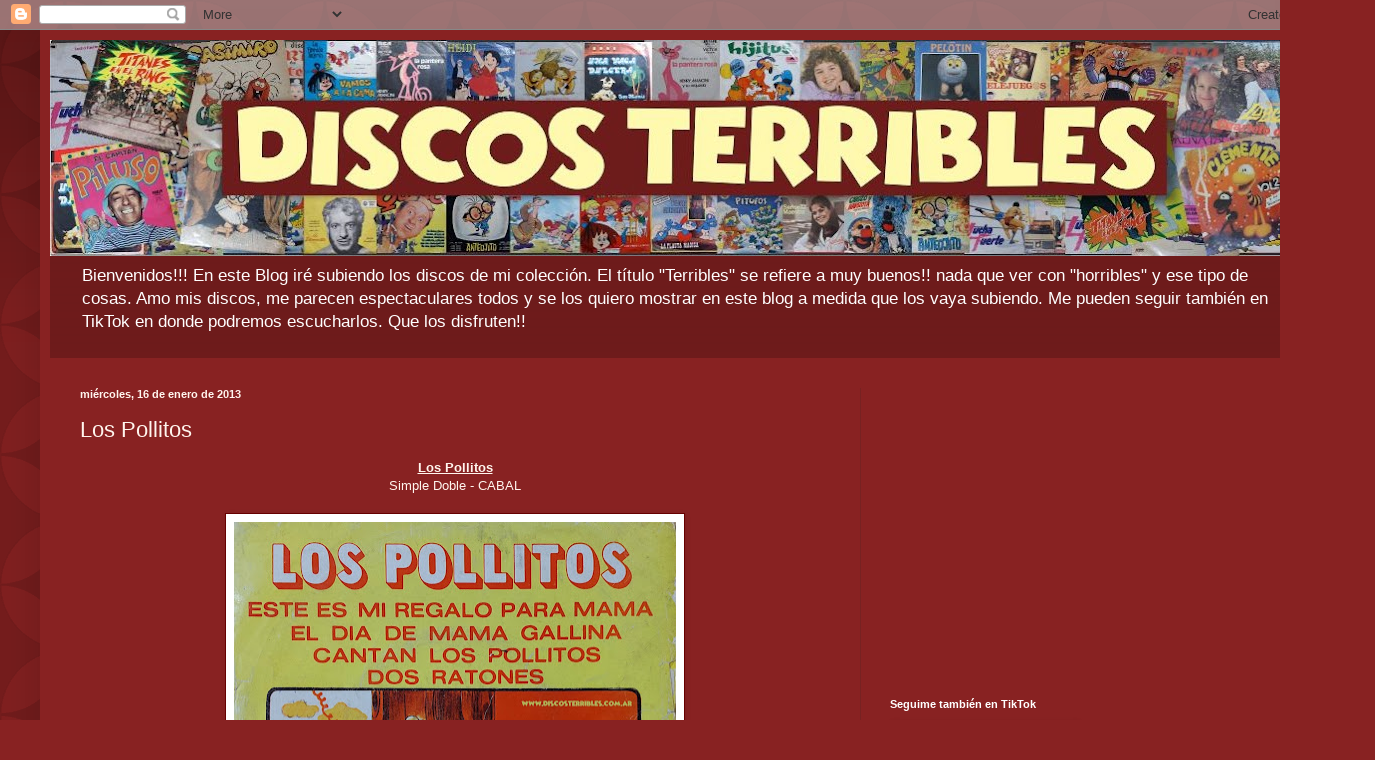

--- FILE ---
content_type: text/html; charset=UTF-8
request_url: https://discosterribles.blogspot.com/2013/01/los-pollitos.html
body_size: 17821
content:
<!DOCTYPE html>
<html class='v2' dir='ltr' lang='es'>
<head>
<link href='https://www.blogger.com/static/v1/widgets/335934321-css_bundle_v2.css' rel='stylesheet' type='text/css'/>
<meta content='width=1100' name='viewport'/>
<meta content='text/html; charset=UTF-8' http-equiv='Content-Type'/>
<meta content='blogger' name='generator'/>
<link href='https://discosterribles.blogspot.com/favicon.ico' rel='icon' type='image/x-icon'/>
<link href='http://discosterribles.blogspot.com/2013/01/los-pollitos.html' rel='canonical'/>
<link rel="alternate" type="application/atom+xml" title="Discos Terribles - Atom" href="https://discosterribles.blogspot.com/feeds/posts/default" />
<link rel="alternate" type="application/rss+xml" title="Discos Terribles - RSS" href="https://discosterribles.blogspot.com/feeds/posts/default?alt=rss" />
<link rel="service.post" type="application/atom+xml" title="Discos Terribles - Atom" href="https://www.blogger.com/feeds/5607945795027003929/posts/default" />

<link rel="alternate" type="application/atom+xml" title="Discos Terribles - Atom" href="https://discosterribles.blogspot.com/feeds/6854207512552506813/comments/default" />
<!--Can't find substitution for tag [blog.ieCssRetrofitLinks]-->
<link href='https://blogger.googleusercontent.com/img/b/R29vZ2xl/AVvXsEg-fyY9SBTO5zn7QydyDb3M1vaBucUlyqK4AEqYFuBxMBcW0eyGt3BupEYFHMc5YxdRpgdiEDJqcADhWeD8jgFcvIXT-JPGyzVKrf60gVsll7wfIy0pnTscpo3D9zzf3PeKOxAcv0O2-rjvpelMUlC8VpgKukUWxuzGMRfbd8EW6c0A7opZ4K2M-33w2sc/w442-h434/los_pollitos_1.jpg' rel='image_src'/>
<meta content='http://discosterribles.blogspot.com/2013/01/los-pollitos.html' property='og:url'/>
<meta content='Los Pollitos' property='og:title'/>
<meta content='   Los Pollitos  Simple Doble - CABAL         Lado 1:  1. Este es mi regalo para mamá   2. Cantan los pollitos     Lado 2:  1. El día de mam...' property='og:description'/>
<meta content='https://blogger.googleusercontent.com/img/b/R29vZ2xl/AVvXsEg-fyY9SBTO5zn7QydyDb3M1vaBucUlyqK4AEqYFuBxMBcW0eyGt3BupEYFHMc5YxdRpgdiEDJqcADhWeD8jgFcvIXT-JPGyzVKrf60gVsll7wfIy0pnTscpo3D9zzf3PeKOxAcv0O2-rjvpelMUlC8VpgKukUWxuzGMRfbd8EW6c0A7opZ4K2M-33w2sc/w1200-h630-p-k-no-nu/los_pollitos_1.jpg' property='og:image'/>
<title>Discos Terribles: Los Pollitos</title>
<style id='page-skin-1' type='text/css'><!--
/*
-----------------------------------------------
Blogger Template Style
Name:     Simple
Designer: Blogger
URL:      www.blogger.com
----------------------------------------------- */
/* Content
----------------------------------------------- */
body {
font: normal normal 12px Arial, Tahoma, Helvetica, FreeSans, sans-serif;
color: #fff5ee;
background: #882222 url(//themes.googleusercontent.com/image?id=0BwVBOzw_-hbMODkzNDVjYTEtYzNiYi00YjRkLThkZjAtOGM0MGI5NzRhZjM4) repeat scroll top left;
padding: 0 40px 40px 40px;
}
html body .region-inner {
min-width: 0;
max-width: 100%;
width: auto;
}
h2 {
font-size: 22px;
}
a:link {
text-decoration:none;
color: #ffffcc;
}
a:visited {
text-decoration:none;
color: #ddbb99;
}
a:hover {
text-decoration:underline;
color: #ffffff;
}
.body-fauxcolumn-outer .fauxcolumn-inner {
background: transparent none repeat scroll top left;
_background-image: none;
}
.body-fauxcolumn-outer .cap-top {
position: absolute;
z-index: 1;
height: 400px;
width: 100%;
}
.body-fauxcolumn-outer .cap-top .cap-left {
width: 100%;
background: transparent url(https://resources.blogblog.com/blogblog/data/1kt/simple/gradients_deep.png) repeat-x scroll top left;
_background-image: none;
}
.content-outer {
-moz-box-shadow: 0 0 40px rgba(0, 0, 0, .15);
-webkit-box-shadow: 0 0 5px rgba(0, 0, 0, .15);
-goog-ms-box-shadow: 0 0 10px #333333;
box-shadow: 0 0 40px rgba(0, 0, 0, .15);
margin-bottom: 1px;
}
.content-inner {
padding: 10px 10px;
}
.content-inner {
background-color: #882222;
}
/* Header
----------------------------------------------- */
.header-outer {
background: transparent url(https://resources.blogblog.com/blogblog/data/1kt/simple/gradients_deep.png) repeat-x scroll 0 -400px;
_background-image: none;
}
.Header h1 {
font: normal normal 60px Georgia, Utopia, 'Palatino Linotype', Palatino, serif;
color: #ffffff;
text-shadow: -1px -1px 1px rgba(0, 0, 0, .2);
}
.Header h1 a {
color: #ffffff;
}
.Header .description {
font-size: 140%;
color: #ffffff;
}
.header-inner .Header .titlewrapper {
padding: 22px 30px;
}
.header-inner .Header .descriptionwrapper {
padding: 0 30px;
}
/* Tabs
----------------------------------------------- */
.tabs-inner .section:first-child {
border-top: 0 solid #772222;
}
.tabs-inner .section:first-child ul {
margin-top: -0;
border-top: 0 solid #772222;
border-left: 0 solid #772222;
border-right: 0 solid #772222;
}
.tabs-inner .widget ul {
background: #662222 none repeat-x scroll 0 -800px;
_background-image: none;
border-bottom: 1px solid #772222;
margin-top: 1px;
margin-left: -30px;
margin-right: -30px;
}
.tabs-inner .widget li a {
display: inline-block;
padding: .6em 1em;
font: normal normal 14px Arial, Tahoma, Helvetica, FreeSans, sans-serif;
color: #ffffcc;
border-left: 1px solid #882222;
border-right: 0 solid #772222;
}
.tabs-inner .widget li:first-child a {
border-left: none;
}
.tabs-inner .widget li.selected a, .tabs-inner .widget li a:hover {
color: #ffffff;
background-color: #552222;
text-decoration: none;
}
/* Columns
----------------------------------------------- */
.main-outer {
border-top: 0 solid #772222;
}
.fauxcolumn-left-outer .fauxcolumn-inner {
border-right: 1px solid #772222;
}
.fauxcolumn-right-outer .fauxcolumn-inner {
border-left: 1px solid #772222;
}
/* Headings
----------------------------------------------- */
div.widget > h2,
div.widget h2.title {
margin: 0 0 1em 0;
font: normal bold 11px Arial, Tahoma, Helvetica, FreeSans, sans-serif;
color: #ffffff;
}
/* Widgets
----------------------------------------------- */
.widget .zippy {
color: #999999;
text-shadow: 2px 2px 1px rgba(0, 0, 0, .1);
}
.widget .popular-posts ul {
list-style: none;
}
/* Posts
----------------------------------------------- */
h2.date-header {
font: normal bold 11px Arial, Tahoma, Helvetica, FreeSans, sans-serif;
}
.date-header span {
background-color: transparent;
color: #fff5ee;
padding: inherit;
letter-spacing: inherit;
margin: inherit;
}
.main-inner {
padding-top: 30px;
padding-bottom: 30px;
}
.main-inner .column-center-inner {
padding: 0 15px;
}
.main-inner .column-center-inner .section {
margin: 0 15px;
}
.post {
margin: 0 0 25px 0;
}
h3.post-title, .comments h4 {
font: normal normal 22px Arial, Tahoma, Helvetica, FreeSans, sans-serif;
margin: .75em 0 0;
}
.post-body {
font-size: 110%;
line-height: 1.4;
position: relative;
}
.post-body img, .post-body .tr-caption-container, .Profile img, .Image img,
.BlogList .item-thumbnail img {
padding: 4px;
background: #ffffff;
border: 1px solid #660000;
-moz-box-shadow: 1px 1px 5px rgba(0, 0, 0, .1);
-webkit-box-shadow: 1px 1px 5px rgba(0, 0, 0, .1);
box-shadow: 1px 1px 5px rgba(0, 0, 0, .1);
}
.post-body img, .post-body .tr-caption-container {
padding: 8px;
}
.post-body .tr-caption-container {
color: #333333;
}
.post-body .tr-caption-container img {
padding: 0;
background: transparent;
border: none;
-moz-box-shadow: 0 0 0 rgba(0, 0, 0, .1);
-webkit-box-shadow: 0 0 0 rgba(0, 0, 0, .1);
box-shadow: 0 0 0 rgba(0, 0, 0, .1);
}
.post-header {
margin: 0 0 1.5em;
line-height: 1.6;
font-size: 90%;
}
.post-footer {
margin: 20px -2px 0;
padding: 5px 10px;
color: #eeddcc;
background-color: #772222;
border-bottom: 1px solid transparent;
line-height: 1.6;
font-size: 90%;
}
#comments .comment-author {
padding-top: 1.5em;
border-top: 1px solid #772222;
background-position: 0 1.5em;
}
#comments .comment-author:first-child {
padding-top: 0;
border-top: none;
}
.avatar-image-container {
margin: .2em 0 0;
}
#comments .avatar-image-container img {
border: 1px solid #660000;
}
/* Comments
----------------------------------------------- */
.comments .comments-content .icon.blog-author {
background-repeat: no-repeat;
background-image: url([data-uri]);
}
.comments .comments-content .loadmore a {
border-top: 1px solid #999999;
border-bottom: 1px solid #999999;
}
.comments .comment-thread.inline-thread {
background-color: #772222;
}
.comments .continue {
border-top: 2px solid #999999;
}
/* Accents
---------------------------------------------- */
.section-columns td.columns-cell {
border-left: 1px solid #772222;
}
.blog-pager {
background: transparent none no-repeat scroll top center;
}
.blog-pager-older-link, .home-link,
.blog-pager-newer-link {
background-color: #882222;
padding: 5px;
}
.footer-outer {
border-top: 0 dashed #bbbbbb;
}
/* Mobile
----------------------------------------------- */
body.mobile  {
background-size: auto;
}
.mobile .body-fauxcolumn-outer {
background: transparent none repeat scroll top left;
}
.mobile .body-fauxcolumn-outer .cap-top {
background-size: 100% auto;
}
.mobile .content-outer {
-webkit-box-shadow: 0 0 3px rgba(0, 0, 0, .15);
box-shadow: 0 0 3px rgba(0, 0, 0, .15);
}
.mobile .tabs-inner .widget ul {
margin-left: 0;
margin-right: 0;
}
.mobile .post {
margin: 0;
}
.mobile .main-inner .column-center-inner .section {
margin: 0;
}
.mobile .date-header span {
padding: 0.1em 10px;
margin: 0 -10px;
}
.mobile h3.post-title {
margin: 0;
}
.mobile .blog-pager {
background: transparent none no-repeat scroll top center;
}
.mobile .footer-outer {
border-top: none;
}
.mobile .main-inner, .mobile .footer-inner {
background-color: #882222;
}
.mobile-index-contents {
color: #fff5ee;
}
.mobile-link-button {
background-color: #ffffcc;
}
.mobile-link-button a:link, .mobile-link-button a:visited {
color: #882222;
}
.mobile .tabs-inner .section:first-child {
border-top: none;
}
.mobile .tabs-inner .PageList .widget-content {
background-color: #552222;
color: #ffffff;
border-top: 1px solid #772222;
border-bottom: 1px solid #772222;
}
.mobile .tabs-inner .PageList .widget-content .pagelist-arrow {
border-left: 1px solid #772222;
}

--></style>
<style id='template-skin-1' type='text/css'><!--
body {
min-width: 1295px;
}
.content-outer, .content-fauxcolumn-outer, .region-inner {
min-width: 1295px;
max-width: 1295px;
_width: 1295px;
}
.main-inner .columns {
padding-left: 0;
padding-right: 465px;
}
.main-inner .fauxcolumn-center-outer {
left: 0;
right: 465px;
/* IE6 does not respect left and right together */
_width: expression(this.parentNode.offsetWidth -
parseInt("0") -
parseInt("465px") + 'px');
}
.main-inner .fauxcolumn-left-outer {
width: 0;
}
.main-inner .fauxcolumn-right-outer {
width: 465px;
}
.main-inner .column-left-outer {
width: 0;
right: 100%;
margin-left: -0;
}
.main-inner .column-right-outer {
width: 465px;
margin-right: -465px;
}
#layout {
min-width: 0;
}
#layout .content-outer {
min-width: 0;
width: 800px;
}
#layout .region-inner {
min-width: 0;
width: auto;
}
body#layout div.add_widget {
padding: 8px;
}
body#layout div.add_widget a {
margin-left: 32px;
}
--></style>
<style>
    body {background-image:url(\/\/themes.googleusercontent.com\/image?id=0BwVBOzw_-hbMODkzNDVjYTEtYzNiYi00YjRkLThkZjAtOGM0MGI5NzRhZjM4);}
    
@media (max-width: 200px) { body {background-image:url(\/\/themes.googleusercontent.com\/image?id=0BwVBOzw_-hbMODkzNDVjYTEtYzNiYi00YjRkLThkZjAtOGM0MGI5NzRhZjM4&options=w200);}}
@media (max-width: 400px) and (min-width: 201px) { body {background-image:url(\/\/themes.googleusercontent.com\/image?id=0BwVBOzw_-hbMODkzNDVjYTEtYzNiYi00YjRkLThkZjAtOGM0MGI5NzRhZjM4&options=w400);}}
@media (max-width: 800px) and (min-width: 401px) { body {background-image:url(\/\/themes.googleusercontent.com\/image?id=0BwVBOzw_-hbMODkzNDVjYTEtYzNiYi00YjRkLThkZjAtOGM0MGI5NzRhZjM4&options=w800);}}
@media (max-width: 1200px) and (min-width: 801px) { body {background-image:url(\/\/themes.googleusercontent.com\/image?id=0BwVBOzw_-hbMODkzNDVjYTEtYzNiYi00YjRkLThkZjAtOGM0MGI5NzRhZjM4&options=w1200);}}
/* Last tag covers anything over one higher than the previous max-size cap. */
@media (min-width: 1201px) { body {background-image:url(\/\/themes.googleusercontent.com\/image?id=0BwVBOzw_-hbMODkzNDVjYTEtYzNiYi00YjRkLThkZjAtOGM0MGI5NzRhZjM4&options=w1600);}}
  </style>
<link href='https://www.blogger.com/dyn-css/authorization.css?targetBlogID=5607945795027003929&amp;zx=d5ea839c-2057-461a-9c6d-5e0b9255e630' media='none' onload='if(media!=&#39;all&#39;)media=&#39;all&#39;' rel='stylesheet'/><noscript><link href='https://www.blogger.com/dyn-css/authorization.css?targetBlogID=5607945795027003929&amp;zx=d5ea839c-2057-461a-9c6d-5e0b9255e630' rel='stylesheet'/></noscript>
<meta name='google-adsense-platform-account' content='ca-host-pub-1556223355139109'/>
<meta name='google-adsense-platform-domain' content='blogspot.com'/>

<!-- data-ad-client=ca-pub-3741427795346788 -->

</head>
<body class='loading variant-deep'>
<div class='navbar section' id='navbar' name='Barra de navegación'><div class='widget Navbar' data-version='1' id='Navbar1'><script type="text/javascript">
    function setAttributeOnload(object, attribute, val) {
      if(window.addEventListener) {
        window.addEventListener('load',
          function(){ object[attribute] = val; }, false);
      } else {
        window.attachEvent('onload', function(){ object[attribute] = val; });
      }
    }
  </script>
<div id="navbar-iframe-container"></div>
<script type="text/javascript" src="https://apis.google.com/js/platform.js"></script>
<script type="text/javascript">
      gapi.load("gapi.iframes:gapi.iframes.style.bubble", function() {
        if (gapi.iframes && gapi.iframes.getContext) {
          gapi.iframes.getContext().openChild({
              url: 'https://www.blogger.com/navbar/5607945795027003929?po\x3d6854207512552506813\x26origin\x3dhttps://discosterribles.blogspot.com',
              where: document.getElementById("navbar-iframe-container"),
              id: "navbar-iframe"
          });
        }
      });
    </script><script type="text/javascript">
(function() {
var script = document.createElement('script');
script.type = 'text/javascript';
script.src = '//pagead2.googlesyndication.com/pagead/js/google_top_exp.js';
var head = document.getElementsByTagName('head')[0];
if (head) {
head.appendChild(script);
}})();
</script>
</div></div>
<div class='body-fauxcolumns'>
<div class='fauxcolumn-outer body-fauxcolumn-outer'>
<div class='cap-top'>
<div class='cap-left'></div>
<div class='cap-right'></div>
</div>
<div class='fauxborder-left'>
<div class='fauxborder-right'></div>
<div class='fauxcolumn-inner'>
</div>
</div>
<div class='cap-bottom'>
<div class='cap-left'></div>
<div class='cap-right'></div>
</div>
</div>
</div>
<div class='content'>
<div class='content-fauxcolumns'>
<div class='fauxcolumn-outer content-fauxcolumn-outer'>
<div class='cap-top'>
<div class='cap-left'></div>
<div class='cap-right'></div>
</div>
<div class='fauxborder-left'>
<div class='fauxborder-right'></div>
<div class='fauxcolumn-inner'>
</div>
</div>
<div class='cap-bottom'>
<div class='cap-left'></div>
<div class='cap-right'></div>
</div>
</div>
</div>
<div class='content-outer'>
<div class='content-cap-top cap-top'>
<div class='cap-left'></div>
<div class='cap-right'></div>
</div>
<div class='fauxborder-left content-fauxborder-left'>
<div class='fauxborder-right content-fauxborder-right'></div>
<div class='content-inner'>
<header>
<div class='header-outer'>
<div class='header-cap-top cap-top'>
<div class='cap-left'></div>
<div class='cap-right'></div>
</div>
<div class='fauxborder-left header-fauxborder-left'>
<div class='fauxborder-right header-fauxborder-right'></div>
<div class='region-inner header-inner'>
<div class='header section' id='header' name='Cabecera'><div class='widget Header' data-version='1' id='Header1'>
<div id='header-inner'>
<a href='https://discosterribles.blogspot.com/' style='display: block'>
<img alt='Discos Terribles' height='216px; ' id='Header1_headerimg' src='https://blogger.googleusercontent.com/img/a/AVvXsEiY5Zu9M0P8pHhWiCJCpOQrOoIy3rnx9xF05SI9ebjNU92ItyHOrvpozhbz3FiQBT43ESn3vzVT5lbug15tG5T8IZFCQf1oZn6T4aIDyo3YwXZ1f5fpcNi1_xI18aE1jO0Qx6PnYvKSG0EZl-5XwzjQJKtKsTgL7Lzn4vln8GDhNav-2kBBX1NXd6a1LGY=s1275' style='display: block' width='1275px; '/>
</a>
<div class='descriptionwrapper'>
<p class='description'><span>Bienvenidos!!!

En este Blog iré subiendo los discos de mi colección. El título "Terribles" se refiere a muy buenos!! nada que ver con "horribles" y ese tipo de cosas. Amo mis discos, me parecen espectaculares todos y se los quiero mostrar en este blog a medida que los vaya subiendo. Me pueden seguir también en TikTok en donde podremos escucharlos.
Que los disfruten!!

</span></p>
</div>
</div>
</div></div>
</div>
</div>
<div class='header-cap-bottom cap-bottom'>
<div class='cap-left'></div>
<div class='cap-right'></div>
</div>
</div>
</header>
<div class='tabs-outer'>
<div class='tabs-cap-top cap-top'>
<div class='cap-left'></div>
<div class='cap-right'></div>
</div>
<div class='fauxborder-left tabs-fauxborder-left'>
<div class='fauxborder-right tabs-fauxborder-right'></div>
<div class='region-inner tabs-inner'>
<div class='tabs no-items section' id='crosscol' name='Multicolumnas'></div>
<div class='tabs no-items section' id='crosscol-overflow' name='Cross-Column 2'></div>
</div>
</div>
<div class='tabs-cap-bottom cap-bottom'>
<div class='cap-left'></div>
<div class='cap-right'></div>
</div>
</div>
<div class='main-outer'>
<div class='main-cap-top cap-top'>
<div class='cap-left'></div>
<div class='cap-right'></div>
</div>
<div class='fauxborder-left main-fauxborder-left'>
<div class='fauxborder-right main-fauxborder-right'></div>
<div class='region-inner main-inner'>
<div class='columns fauxcolumns'>
<div class='fauxcolumn-outer fauxcolumn-center-outer'>
<div class='cap-top'>
<div class='cap-left'></div>
<div class='cap-right'></div>
</div>
<div class='fauxborder-left'>
<div class='fauxborder-right'></div>
<div class='fauxcolumn-inner'>
</div>
</div>
<div class='cap-bottom'>
<div class='cap-left'></div>
<div class='cap-right'></div>
</div>
</div>
<div class='fauxcolumn-outer fauxcolumn-left-outer'>
<div class='cap-top'>
<div class='cap-left'></div>
<div class='cap-right'></div>
</div>
<div class='fauxborder-left'>
<div class='fauxborder-right'></div>
<div class='fauxcolumn-inner'>
</div>
</div>
<div class='cap-bottom'>
<div class='cap-left'></div>
<div class='cap-right'></div>
</div>
</div>
<div class='fauxcolumn-outer fauxcolumn-right-outer'>
<div class='cap-top'>
<div class='cap-left'></div>
<div class='cap-right'></div>
</div>
<div class='fauxborder-left'>
<div class='fauxborder-right'></div>
<div class='fauxcolumn-inner'>
</div>
</div>
<div class='cap-bottom'>
<div class='cap-left'></div>
<div class='cap-right'></div>
</div>
</div>
<!-- corrects IE6 width calculation -->
<div class='columns-inner'>
<div class='column-center-outer'>
<div class='column-center-inner'>
<div class='main section' id='main' name='Principal'><div class='widget Blog' data-version='1' id='Blog1'>
<div class='blog-posts hfeed'>

          <div class="date-outer">
        
<h2 class='date-header'><span>miércoles, 16 de enero de 2013</span></h2>

          <div class="date-posts">
        
<div class='post-outer'>
<div class='post hentry uncustomized-post-template' itemprop='blogPost' itemscope='itemscope' itemtype='http://schema.org/BlogPosting'>
<meta content='https://blogger.googleusercontent.com/img/b/R29vZ2xl/AVvXsEg-fyY9SBTO5zn7QydyDb3M1vaBucUlyqK4AEqYFuBxMBcW0eyGt3BupEYFHMc5YxdRpgdiEDJqcADhWeD8jgFcvIXT-JPGyzVKrf60gVsll7wfIy0pnTscpo3D9zzf3PeKOxAcv0O2-rjvpelMUlC8VpgKukUWxuzGMRfbd8EW6c0A7opZ4K2M-33w2sc/w442-h434/los_pollitos_1.jpg' itemprop='image_url'/>
<meta content='5607945795027003929' itemprop='blogId'/>
<meta content='6854207512552506813' itemprop='postId'/>
<a name='6854207512552506813'></a>
<h3 class='post-title entry-title' itemprop='name'>
Los Pollitos
</h3>
<div class='post-header'>
<div class='post-header-line-1'></div>
</div>
<div class='post-body entry-content' id='post-body-6854207512552506813' itemprop='description articleBody'>
<div style="text-align: center;">
<script async="" data-ad-client="ca-pub-3741427795346788" src="https://pagead2.googlesyndication.com/pagead/js/adsbygoogle.js"></script>

<b><u>Los Pollitos</u></b></div>
<div style="text-align: center;">Simple Doble - CABAL</div>
<div style="text-align: center;">
<b><br /></b></div>
<div class="separator" style="clear: both; text-align: center;">
</div>
<div style="text-align: center;">
<div class="separator" style="clear: both; text-align: center;"><a href="https://blogger.googleusercontent.com/img/b/R29vZ2xl/AVvXsEg-fyY9SBTO5zn7QydyDb3M1vaBucUlyqK4AEqYFuBxMBcW0eyGt3BupEYFHMc5YxdRpgdiEDJqcADhWeD8jgFcvIXT-JPGyzVKrf60gVsll7wfIy0pnTscpo3D9zzf3PeKOxAcv0O2-rjvpelMUlC8VpgKukUWxuzGMRfbd8EW6c0A7opZ4K2M-33w2sc/s2401/los_pollitos_1.jpg" imageanchor="1" style="margin-left: 1em; margin-right: 1em;"><img alt="los pollitos" border="0" data-original-height="2353" data-original-width="2401" height="434" src="https://blogger.googleusercontent.com/img/b/R29vZ2xl/AVvXsEg-fyY9SBTO5zn7QydyDb3M1vaBucUlyqK4AEqYFuBxMBcW0eyGt3BupEYFHMc5YxdRpgdiEDJqcADhWeD8jgFcvIXT-JPGyzVKrf60gVsll7wfIy0pnTscpo3D9zzf3PeKOxAcv0O2-rjvpelMUlC8VpgKukUWxuzGMRfbd8EW6c0A7opZ4K2M-33w2sc/w442-h434/los_pollitos_1.jpg" title="los pollitos" width="442" /></a></div><br /><div class="separator" style="clear: both; text-align: center;"><a href="https://blogger.googleusercontent.com/img/b/R29vZ2xl/AVvXsEhYB4koalA3_tTixwO6zWckuw4HItQIC7XE0sEUSRKfiOY2WUj5LpYrFcQI09EIIin_de5oiJc9eg0nzjdky_sGYUMfEy999dCsbKKEOlq2w1Oos6pDN6KM8Jn3hPNfTbvegNtuO4pVO1_FhdlCy5pWt7xbhtZ-Jw0Dkunqvxf1sAa3VjpvCohILZAMnkA/s2397/los_pollitos_2.jpg" imageanchor="1" style="margin-left: 1em; margin-right: 1em;"><img alt="los pollitos" border="0" data-original-height="2372" data-original-width="2397" height="439" src="https://blogger.googleusercontent.com/img/b/R29vZ2xl/AVvXsEhYB4koalA3_tTixwO6zWckuw4HItQIC7XE0sEUSRKfiOY2WUj5LpYrFcQI09EIIin_de5oiJc9eg0nzjdky_sGYUMfEy999dCsbKKEOlq2w1Oos6pDN6KM8Jn3hPNfTbvegNtuO4pVO1_FhdlCy5pWt7xbhtZ-Jw0Dkunqvxf1sAa3VjpvCohILZAMnkA/w443-h439/los_pollitos_2.jpg" title="los pollitos" width="443" /></a></div><div class="separator" style="clear: both; text-align: center;"><br /></div></div>
<div style="text-align: center;"><b><u>
Lado 1:</u></b></div>
<div style="text-align: center;">1. Este es mi regalo para mamá</div>
<div style="text-align: center;">
2. Cantan los pollitos</div>
<div style="text-align: center;">
<br /></div>
<div style="text-align: center;"><b><u>
Lado 2:</u></b></div>
<div style="text-align: center;">1. El día de mamá gallina</div>
<div style="text-align: center;">
2. Dos ratones</div>
<div style="text-align: center;">
<br /></div>
<div style="text-align: center;">
<br />
------------------------------------------------------------------------------------------------------------</div>
<div style="text-align: center;">
<b><u><br /></u></b></div>
<div style="text-align: center;">
<b><u><br /></u></b></div>
<div style="text-align: center;">
<b><u>Los Pollitos Vol. 2</u></b></div>
<div style="text-align: center;">
<b><u><br /></u></b>
<br />
<div class="separator" style="clear: both; text-align: center;">
<a href="https://blogger.googleusercontent.com/img/b/R29vZ2xl/AVvXsEgVfhAOY0V8xZ4fxfFd2TFj7YjT8mGUfK2Go11jGivJtAG3KRI-oQzQQmjGmh3lT4CroNFcp3oKIwnFjJSWWzGMPQoX1I3gGLkHEH75OcdibfVAEbmGq22IVdKaR0zJP-1iHtLwGHWmmnY/s1600/237.jpg" style="margin-left: 1em; margin-right: 1em;"><img border="0" height="400" src="https://blogger.googleusercontent.com/img/b/R29vZ2xl/AVvXsEgVfhAOY0V8xZ4fxfFd2TFj7YjT8mGUfK2Go11jGivJtAG3KRI-oQzQQmjGmh3lT4CroNFcp3oKIwnFjJSWWzGMPQoX1I3gGLkHEH75OcdibfVAEbmGq22IVdKaR0zJP-1iHtLwGHWmmnY/s400/237.jpg" width="400" /></a></div>
<br />
<div class="separator" style="clear: both; text-align: center;">
<a href="https://blogger.googleusercontent.com/img/b/R29vZ2xl/AVvXsEhrdpAZz0lYG1CPsLBCIFzVMJD2CSTtOafIyBBsvTU0x5-Mi8V0GsGzLCIasg5m7afQNQx4y1PiaNtvGjTiY55PAwGuOoeKnOZDC1CYOXpc3bC7mi3nrMbgt8GIfn6sdW6yLm1aGX_R4HY/s1600/238.jpg" style="margin-left: 1em; margin-right: 1em;"><img border="0" height="400" src="https://blogger.googleusercontent.com/img/b/R29vZ2xl/AVvXsEhrdpAZz0lYG1CPsLBCIFzVMJD2CSTtOafIyBBsvTU0x5-Mi8V0GsGzLCIasg5m7afQNQx4y1PiaNtvGjTiY55PAwGuOoeKnOZDC1CYOXpc3bC7mi3nrMbgt8GIfn6sdW6yLm1aGX_R4HY/s400/238.jpg" width="400" /></a></div>
<b><u><br /></u></b></div>
<div class="separator" style="clear: both; text-align: center;">
</div>
<div style="text-align: center;">
<b><u><br /></u></b></div>
<div style="text-align: center;">
<u>Lado 1:</u></div>
<div style="text-align: center;">
<u><br /></u></div>
<div style="text-align: center;">
1. Los más chiquitos</div>
<div style="text-align: center;">
2. Para cruzar la calle</div>
<div style="text-align: center;">
3. Yo tengo una bicicleta</div>
<div style="text-align: center;">
4. La vida pasa felizmente</div>
<div style="text-align: center;">
5. Los 2 chinitos</div>
<div style="text-align: center;">
6. El nocherito</div>
<div style="text-align: center;">
<br /></div>
<div style="text-align: center;">
<u>Lado 2:</u></div>
<div style="text-align: center;">
<u><br /></u></div>
<div style="text-align: center;">
1. Feliz cumpleaños</div>
<div style="text-align: center;">
2. Yo tengo un gallito ciego</div>
<div style="text-align: center;">
3. Vamos a salir de paseo</div>
<div style="text-align: center;">
4. Aquí está la marchita feliz</div>
<div style="text-align: center;">
5. Si señor, yo soy un pollito</div>
<div style="text-align: center;">
6. Zamba de la navidad</div>
<div style="text-align: center;">
<br /></div>
<div style="text-align: center;">
<br />
&nbsp;------------------------------------------------------------------------------------------------------------</div>
<div style="text-align: center;">
<br /></div>
<div style="text-align: center;">
<b><u>Los Pollitos Vol. 3 - de vacaciones</u></b></div>
<div style="text-align: center;">
<b><u><br /></u></b></div>
<div class="separator" style="clear: both; text-align: center;">
</div>
<div style="text-align: center;">
<div class="separator" style="clear: both; text-align: center;">
<a href="https://blogger.googleusercontent.com/img/b/R29vZ2xl/AVvXsEhys_ueIPMTxHwwLWNOHCNjjqMljPBksLvva6WT51uA4dLRzDnXiw3WZ_dHG0cDH1_FxWWiBAlBdwwgGVLb9yf1VeEEbLu133P-kB7lVZZ3PNu-DQpW2HXZBh_I2qwNJtwr4G_6CAuUjvE/s1600/235.jpg" style="margin-left: 1em; margin-right: 1em;"><img border="0" height="390" src="https://blogger.googleusercontent.com/img/b/R29vZ2xl/AVvXsEhys_ueIPMTxHwwLWNOHCNjjqMljPBksLvva6WT51uA4dLRzDnXiw3WZ_dHG0cDH1_FxWWiBAlBdwwgGVLb9yf1VeEEbLu133P-kB7lVZZ3PNu-DQpW2HXZBh_I2qwNJtwr4G_6CAuUjvE/s400/235.jpg" width="400" /></a></div>
<br />
<div class="separator" style="clear: both; text-align: center;">
<a href="https://blogger.googleusercontent.com/img/b/R29vZ2xl/AVvXsEiDUznj-mGIFGAAmVK8LPzujUBS8JRazeyeWPdD8fcj5Ft_Fg3pT1XwANvRM4JmKUTh9I2-30lBYOZwqQXgOKg-7UQzBaJMpBg87cTc3nSWDxQ6NVDXjL5yZxd_7OiJd9-TW6oqc_cJ85Q/s1600/236.jpg" style="margin-left: 1em; margin-right: 1em;"><img border="0" height="396" src="https://blogger.googleusercontent.com/img/b/R29vZ2xl/AVvXsEiDUznj-mGIFGAAmVK8LPzujUBS8JRazeyeWPdD8fcj5Ft_Fg3pT1XwANvRM4JmKUTh9I2-30lBYOZwqQXgOKg-7UQzBaJMpBg87cTc3nSWDxQ6NVDXjL5yZxd_7OiJd9-TW6oqc_cJ85Q/s400/236.jpg" width="400" /></a></div>
<b><u><br /></u></b>
<b><u><br /></u></b></div>
<div style="text-align: center;">
<u>Lado 1:</u></div>
<div style="text-align: center;">
<u><br /></u></div>
<div style="text-align: center;">
1. Los pollitos de vacaciones</div>
<div style="text-align: center;">
2.&nbsp;Los pollitos en Córdoba</div>
<div style="text-align: center;">
3.&nbsp;Los pollitos en Mendoza</div>
<div style="text-align: center;">
4. Vacaciones en casa</div>
<div style="text-align: center;">
5.&nbsp;Los pollitos en Corrientes</div>
<div style="text-align: center;">
6.&nbsp;Los pollitos en Salta</div>
<div style="text-align: center;">
<br /></div>
<div style="text-align: center;">
<u>Lado 2:</u></div>
<div style="text-align: center;">
<u><br /></u></div>
<div style="text-align: center;">
1. Bienvenidos reyes magos</div>
<div style="text-align: center;">
2.&nbsp;Los pollitos en Tucumán</div>
<div style="text-align: center;">
3.&nbsp;Los pollitos Mar del Plata</div>
<div style="text-align: center;">
4.&nbsp;Los pollitos en el túnel</div>
<div style="text-align: center;">
5. Carnaval pollito</div>
<div style="text-align: center;">
6. La vuelta de&nbsp;los pollitos</div>
<div style="text-align: center;">
<br /></div>
<div style="text-align: center;">
<br />
------------------------------------------------------------------------------------------------------------</div>
<div style="text-align: center;">
<br /></div>
<div style="text-align: center;">
<b><u>Los Pollitos 4 (1975)</u></b></div>
<div style="text-align: center;">
<b><u><br /></u></b></div>
<div class="separator" style="clear: both; text-align: center;">
</div>
<div style="text-align: center;">
<div class="separator" style="clear: both; text-align: center;">
<a href="https://blogger.googleusercontent.com/img/b/R29vZ2xl/AVvXsEhBNx_9CfFWGBXSW2lOSoZ2vlsl1DPd-GQQ2d-R_HLUymQIjpRJ7nr0nlLlpvhRbAjWwbtdpW0rD2h51-ifQk47dp6uSblM6oruq5GjYK8foqgY6A38orxrkUssVNcy5LfPhVsiF5GcGKY/s1600/239.jpg" style="margin-left: 1em; margin-right: 1em;"><img border="0" height="391" src="https://blogger.googleusercontent.com/img/b/R29vZ2xl/AVvXsEhBNx_9CfFWGBXSW2lOSoZ2vlsl1DPd-GQQ2d-R_HLUymQIjpRJ7nr0nlLlpvhRbAjWwbtdpW0rD2h51-ifQk47dp6uSblM6oruq5GjYK8foqgY6A38orxrkUssVNcy5LfPhVsiF5GcGKY/s400/239.jpg" width="400" /></a></div>
<br />
<div class="separator" style="clear: both; text-align: center;">
<a href="https://blogger.googleusercontent.com/img/b/R29vZ2xl/AVvXsEiIxh8Vrad7vDvQW5ZX15WdGj5wqTkdN2fbH1-SrAsxzDVFmB2UijgT6M3jia6ZZywbymcEX5O9Ec7tJwARO-3ABGihI6dIKTsXNFAq_Uuk3Xbfn18cmLPr2L4k0YyDZ_PdCSAK2lGzJic/s1600/240.jpg" style="margin-left: 1em; margin-right: 1em;"><img border="0" height="400" src="https://blogger.googleusercontent.com/img/b/R29vZ2xl/AVvXsEiIxh8Vrad7vDvQW5ZX15WdGj5wqTkdN2fbH1-SrAsxzDVFmB2UijgT6M3jia6ZZywbymcEX5O9Ec7tJwARO-3ABGihI6dIKTsXNFAq_Uuk3Xbfn18cmLPr2L4k0YyDZ_PdCSAK2lGzJic/s400/240.jpg" width="393" /></a></div>
<b><u><br /></u></b>
<b><u><br /></u></b></div>
<div style="text-align: center;">
<u>Lado 1:</u></div>
<div style="text-align: center;">
<u><br /></u></div>
<div style="text-align: center;">
1. Vida de pollitos</div>
<div style="text-align: center;">
2. Pico lindo</div>
<div style="text-align: center;">
3. La orquesta pollito</div>
<div style="text-align: center;">
4. Bochinche y Papá Noel</div>
<div style="text-align: center;">
5. Cumbia pollito</div>
<div style="text-align: center;">
6. Si se me mueve un diente</div>
<div style="text-align: center;">
<u><br /></u></div>
<div style="text-align: center;">
<u>Lado 2:</u></div>
<div style="text-align: center;">
<u><br /></u></div>
<div style="text-align: center;">
1. La orquestita del bosque</div>
<div style="text-align: center;">
2. Cuando sea grande</div>
<div style="text-align: center;">
3. Papá arregla todo</div>
<div style="text-align: center;">
4. Polca saltarina</div>
<div style="text-align: center;">
5. La murga de los pollitos</div>
<div style="text-align: center;">
6. El sueño de un pollito</div>
<div style="text-align: center;">
<br /></div>
<div style="text-align: center;">
<br />
------------------------------------------------------------------------------------------------------------<br />
<b><u><br /></u></b>
<b><u>Los Pollitos - Tema de La pantera Rosa</u></b><br />Simple Doble - CABAL<br /><br />
<div class="separator" style="clear: both; text-align: center;"><a href="https://blogger.googleusercontent.com/img/b/R29vZ2xl/AVvXsEhjlZuy_ICLkziG1EOe8uWAv_3GeEPnyJhZmP4DYhVTNSgQTFpV3RYgBCg1mktKQ5t0n_-GmkrqxeBVU3r64pFrSAQwuhfYgMGS2q8EY8xq7wASrKu5-4KAkNglI70eifPDWxXlQY0Q3KG7R_0nAA8kyG2RZuvjg4IwN3fa36fXbQ8YOsJyDBYfvYQfFuo/s2445/pantera_rosa_4.jpg" imageanchor="1" style="margin-left: 1em; margin-right: 1em;"><img alt="los pollitos" border="0" data-original-height="2392" data-original-width="2445" height="427" src="https://blogger.googleusercontent.com/img/b/R29vZ2xl/AVvXsEhjlZuy_ICLkziG1EOe8uWAv_3GeEPnyJhZmP4DYhVTNSgQTFpV3RYgBCg1mktKQ5t0n_-GmkrqxeBVU3r64pFrSAQwuhfYgMGS2q8EY8xq7wASrKu5-4KAkNglI70eifPDWxXlQY0Q3KG7R_0nAA8kyG2RZuvjg4IwN3fa36fXbQ8YOsJyDBYfvYQfFuo/w437-h427/pantera_rosa_4.jpg" title="los pollitos" width="437" /></a></div><br /><div class="separator" style="clear: both; text-align: center;"><a href="https://blogger.googleusercontent.com/img/b/R29vZ2xl/AVvXsEijSAPiYo0ZCFqn-2kxghRVl6Zq1KfL83YixulKNXeLcn90e0TzdGBtCql34x3ZSgY6Z1hAHCXKy0j5czRevGl5T-bktOwLxvnNeppOKLHD_RUOh_TgV0jninkYLtSZP9A7k5338j3FU1_EGWwjLeoAsQXPzPW0CIQBygE5pIlkkeSRyXd2cKDEvCNmkG8/s2304/pantera_rosa_5.jpg" imageanchor="1" style="margin-left: 1em; margin-right: 1em;"><img alt="los pollitos" border="0" data-original-height="2277" data-original-width="2304" height="436" src="https://blogger.googleusercontent.com/img/b/R29vZ2xl/AVvXsEijSAPiYo0ZCFqn-2kxghRVl6Zq1KfL83YixulKNXeLcn90e0TzdGBtCql34x3ZSgY6Z1hAHCXKy0j5czRevGl5T-bktOwLxvnNeppOKLHD_RUOh_TgV0jninkYLtSZP9A7k5338j3FU1_EGWwjLeoAsQXPzPW0CIQBygE5pIlkkeSRyXd2cKDEvCNmkG8/w441-h436/pantera_rosa_5.jpg" title="los pollitos" width="441" /></a></div><br /><div class="separator" style="clear: both; text-align: center;"><u><b>Lado 1:</b></u></div>
<div class="separator" style="clear: both; text-align: center;">
1. La Pantera Rosa</div>
<div class="separator" style="clear: both; text-align: center;">
2. Para cruzar la calle</div>
<div class="separator" style="clear: both; text-align: center;">
<br /></div>
<div class="separator" style="clear: both; text-align: center;">
<u><b>Lado 2:</b></u></div>
<div class="separator" style="clear: both; text-align: center;">
1. Yo tengo una bicicleta</div>
<div class="separator" style="clear: both; text-align: center;">
2. Los Pollitos en Mar del Plata</div><div class="separator" style="clear: both; text-align: center;"><br /></div><div class="separator" style="clear: both; text-align: center;">-------------------------------------------------------------------------------------------------------</div>
<div class="separator" style="clear: both; text-align: center;"><br /></div>
</div>
<div style='clear: both;'></div>
</div>
<div class='post-footer'>
<div class='post-footer-line post-footer-line-1'>
<span class='post-author vcard'>
Publicadas por
<span class='fn' itemprop='author' itemscope='itemscope' itemtype='http://schema.org/Person'>
<meta content='https://www.blogger.com/profile/10357752167934117339' itemprop='url'/>
<a class='g-profile' href='https://www.blogger.com/profile/10357752167934117339' rel='author' title='author profile'>
<span itemprop='name'>Discos Terribles</span>
</a>
</span>
</span>
<span class='post-timestamp'>
a la/s
<meta content='http://discosterribles.blogspot.com/2013/01/los-pollitos.html' itemprop='url'/>
<a class='timestamp-link' href='https://discosterribles.blogspot.com/2013/01/los-pollitos.html' rel='bookmark' title='permanent link'><abbr class='published' itemprop='datePublished' title='2013-01-16T17:38:00-08:00'>17:38</abbr></a>
</span>
<span class='post-comment-link'>
</span>
<span class='post-icons'>
</span>
<div class='post-share-buttons goog-inline-block'>
<a class='goog-inline-block share-button sb-email' href='https://www.blogger.com/share-post.g?blogID=5607945795027003929&postID=6854207512552506813&target=email' target='_blank' title='Enviar por correo electrónico'><span class='share-button-link-text'>Enviar por correo electrónico</span></a><a class='goog-inline-block share-button sb-blog' href='https://www.blogger.com/share-post.g?blogID=5607945795027003929&postID=6854207512552506813&target=blog' onclick='window.open(this.href, "_blank", "height=270,width=475"); return false;' target='_blank' title='Escribe un blog'><span class='share-button-link-text'>Escribe un blog</span></a><a class='goog-inline-block share-button sb-twitter' href='https://www.blogger.com/share-post.g?blogID=5607945795027003929&postID=6854207512552506813&target=twitter' target='_blank' title='Compartir en X'><span class='share-button-link-text'>Compartir en X</span></a><a class='goog-inline-block share-button sb-facebook' href='https://www.blogger.com/share-post.g?blogID=5607945795027003929&postID=6854207512552506813&target=facebook' onclick='window.open(this.href, "_blank", "height=430,width=640"); return false;' target='_blank' title='Compartir con Facebook'><span class='share-button-link-text'>Compartir con Facebook</span></a><a class='goog-inline-block share-button sb-pinterest' href='https://www.blogger.com/share-post.g?blogID=5607945795027003929&postID=6854207512552506813&target=pinterest' target='_blank' title='Compartir en Pinterest'><span class='share-button-link-text'>Compartir en Pinterest</span></a>
</div>
</div>
<div class='post-footer-line post-footer-line-2'>
<span class='post-labels'>
</span>
</div>
<div class='post-footer-line post-footer-line-3'>
<span class='post-location'>
</span>
</div>
</div>
</div>
<div class='comments' id='comments'>
<a name='comments'></a>
</div>
</div>
<div class='inline-ad'>
<script async src="https://pagead2.googlesyndication.com/pagead/js/adsbygoogle.js"></script>
<!-- discosterribles_main_Blog1_1x1_as -->
<ins class="adsbygoogle"
     style="display:block"
     data-ad-client="ca-pub-3741427795346788"
     data-ad-host="ca-host-pub-1556223355139109"
     data-ad-host-channel="L0007"
     data-ad-slot="9081666068"
     data-ad-format="auto"
     data-full-width-responsive="true"></ins>
<script>
(adsbygoogle = window.adsbygoogle || []).push({});
</script>
</div>

        </div></div>
      
</div>
<div class='blog-pager' id='blog-pager'>
<span id='blog-pager-newer-link'>
<a class='blog-pager-newer-link' href='https://discosterribles.blogspot.com/2013/01/el-chapulin-colorado.html' id='Blog1_blog-pager-newer-link' title='Entrada más reciente'>Entrada más reciente</a>
</span>
<span id='blog-pager-older-link'>
<a class='blog-pager-older-link' href='https://discosterribles.blogspot.com/2013/01/varios-cuarteto.html' id='Blog1_blog-pager-older-link' title='Entrada antigua'>Entrada antigua</a>
</span>
<a class='home-link' href='https://discosterribles.blogspot.com/'>Inicio</a>
</div>
<div class='clear'></div>
<div class='post-feeds'>
</div>
</div></div>
</div>
</div>
<div class='column-left-outer'>
<div class='column-left-inner'>
<aside>
</aside>
</div>
</div>
<div class='column-right-outer'>
<div class='column-right-inner'>
<aside>
<div class='sidebar section' id='sidebar-right-1'><div class='widget AdSense' data-version='1' id='AdSense1'>
<div class='widget-content'>
<script async src="https://pagead2.googlesyndication.com/pagead/js/adsbygoogle.js"></script>
<!-- discosterribles_sidebar-right-1_AdSense1_1x1_as -->
<ins class="adsbygoogle"
     style="display:block"
     data-ad-client="ca-pub-3741427795346788"
     data-ad-host="ca-host-pub-1556223355139109"
     data-ad-host-channel="L0001"
     data-ad-slot="7768584391"
     data-ad-format="auto"
     data-full-width-responsive="true"></ins>
<script>
(adsbygoogle = window.adsbygoogle || []).push({});
</script>
<div class='clear'></div>
</div>
</div><div class='widget Image' data-version='1' id='Image1'>
<h2>Seguime también en TikTok</h2>
<div class='widget-content'>
<img alt='Seguime también en TikTok' height='250' id='Image1_img' src='https://blogger.googleusercontent.com/img/b/R29vZ2xl/AVvXsEjxzosQL_w-XkZTEJ16cKuTFDmEy1trYj2HFL7V7D4ecWx0eJkybWCnVHiG-e8gggJwQRRKbzgIm5GxtS6ZfAfHOTPAsnaHcFew8C7dmkiRuWxJNjG2llObw9yR7TlEeCnped4eoJh60wM/s250/1513712_10203013254599923_800850413_n.jpg' width='179'/>
<br/>
<span class='caption'>en Youtube estoy como "Túnel Retro"</span>
</div>
<div class='clear'></div>
</div></div>
<table border='0' cellpadding='0' cellspacing='0' class='section-columns columns-2'>
<tbody>
<tr>
<td class='first columns-cell'>
<div class='sidebar no-items section' id='sidebar-right-2-1'></div>
</td>
<td class='columns-cell'>
<div class='sidebar section' id='sidebar-right-2-2'><div class='widget LinkList' data-version='1' id='LinkList1'>
<h2>Discos</h2>
<div class='widget-content'>
<ul>
<li><a href='http://discosterribles.blogspot.com.ar/2014/03/adolfo-garcia-grau.html'>Adolfo García Grau (2)</a></li>
<li><a href='http://discosterribles.blogspot.com.ar/2013/01/adriana-aguirre.html'>Adriana Aguirre (2)</a></li>
<li><a href='http://discosterribles.blogspot.com.ar/2013/07/alberto-olmedo-el-manosanta.html'>Alberto Olmedo (3)</a></li>
<li><a href='https://www.discosterribles.com.ar/2020/03/alberto-tosas-y-los-rebeldes.html'>Alberto Tosas y Los Rebeldes (1) </a></li>
<li><a href='http://www.discosterribles.com.ar/2017/07/alianza-republicana-federal.html'>Alianza Republicana Federal (1)</a></li>
<li><a href='http://discosterribles.blogspot.com.ar/2013/01/anteojito.html'>Anteojito (4)</a></li>
<li><a href='http://www.discosterribles.com.ar/2015/04/arturo-puig.html'>Arturo Puig (1)</a></li>
<li><a href='http://www.discosterribles.com.ar/2015/03/batata-tina-y-paton.html'>Batata, Tina y Patón (1)</a></li>
<li><a href='http://discosterribles.blogspot.com.ar/2013/08/batman.html'>Batman (2)</a></li>
<li><a href='http://discosterribles.blogspot.com.ar/2013/08/baton-rouge.html'>Baton Rouge (1)</a></li>
<li><a href='http://discosterribles.blogspot.com.ar/2013/08/cuarteto-berna.html'>Berna el pibe de oro (3)</a></li>
<li><a href='http://www.discosterribles.com.ar/2016/07/boby-goma.html'>Boby Goma (1)</a></li>
<li><a href='http://www.discosterribles.com.ar/2015/04/boca-juniors.html'>Boca Juniors (4)</a></li>
<li><a href='http://discosterribles.blogspot.com.ar/2014/02/borocoto.html'>Borocotó (1)</a></li>
<li><a href='http://www.discosterribles.com.ar/2015/05/boxing-music.html'>Boxing Music (1)</a></li>
<li><a href='https://www.discosterribles.com.ar/2019/07/brigada-de-infanteria-aerotransportada.html'>Brigada de Infantería (1)</a></li>
<li><a href='http://discosterribles.blogspot.com.ar/2013/07/cachito-griffo.html'>Cachito Griffo y su cuarteto (1)</a></li>
<li><a href='https://www.discosterribles.com.ar/2020/02/cacho-buenaventura.html'>Cacho Buenaventura (3)</a></li>
<li><a href='http://discosterribles.blogspot.com.ar/2013/01/calculin.html'>Calculín (2)</a></li>
<li><a href='http://discosterribles.blogspot.com.ar/2013/08/cantapibe.html'>Canta Pibe (1)</a></li>
<li><a href='http://discosterribles.blogspot.com.ar/2013/01/cantanino.html'>CANTANIÑO (9)</a></li>
<li><a href='http://www.discosterribles.com.ar/2015/04/caribu.html'>Caribú (1)</a></li>
<li><a href='http://discosterribles.blogspot.com.ar/2013/01/carlitos-bala.html'>Carlitos Balá (12)</a></li>
<li><a href='http://discosterribles.blogspot.com.ar/2013/01/carozo-y-narizota.html'>Carozo y Narizota (8)</a></li>
<li><a href='http://discosterribles.blogspot.com.ar/2013/01/casimiro.html'>Casimiro (1)</a></li>
<li><a href='https://www.discosterribles.com.ar/2020/03/cassettes-de-humor.html'>Cassettes de humor !!!</a></li>
<li><a href='http://discosterribles.blogspot.com.ar/2013/04/cepillin.html'>Cepillín (1)</a></li>
<li><a href='https://www.discosterribles.com.ar/2020/08/chirolita.html'>Chasman y Chirolita (1)</a></li>
<li><a href='http://discosterribles.blogspot.com.ar/2013/10/chespirto-y-sus-amigos.html'>Chespirito (1)</a></li>
<li><a href='https://www.discosterribles.com.ar/2020/06/chicote-lopez.html'>Chicote López (2)</a></li>
<li><a href='http://discosterribles.blogspot.com.ar/2013/08/chips.html'>Chips (1)</a></li>
<li><a href='http://discosterribles.blogspot.com.ar/2013/01/clemente.html'>Clemente (6)</a></li>
<li><a href='http://www.discosterribles.com.ar/2018/10/club-atletico-belgrano.html'>Club Atlético Belgrano (3)</a></li>
<li><a href='http://www.discosterribles.com.ar/2017/07/talleres.html'>Club Atlético Talleres (8)</a></li>
<li><a href='http://discosterribles.blogspot.com.ar/2013/04/cuarteto-campeon.html'>Cuarteto Campeón (1)</a></li>
<li><a href='http://discosterribles.blogspot.com.ar/2013/01/cuarteto-dany.html'>Cuarteto Dany (3)</a></li>
<li><a href='http://discosterribles.blogspot.com.ar/2013/01/cuarteto-de-oro.html'>Cuarteto de Oro - Discografía Completa</a></li>
<li><a href='https://www.discosterribles.com.ar/2020/05/cuarteto-hortensia.html'>Cuarteto Hortensia (!)</a></li>
<li><a href='http://discosterribles.blogspot.com.ar/2013/01/cuarteto-leo.html'>Cuarteto Leo (6)</a></li>
<li><a href='http://discosterribles.blogspot.com.ar/2013/04/cuarteto-real-1974.html'>Cuarteto Real (1)</a></li>
<li><a href='http://discosterribles.blogspot.com.ar/2013/04/cumbia-pop.html'>Cumbia Pop (1)</a></li>
<li><a href='https://www.discosterribles.com.ar/2019/07/ernesto-baffa.html'>Daniel Scioli (1)</a></li>
<li><a href='https://discosterribles.blogspot.com/2025/08/danielito.html'>Danielito (infantil) (1)</a></li>
<li><a href='http://www.discosterribles.com.ar/2015/06/david-soul.html'>David Soul (1)</a></li>
<li><a href='https://www.discosterribles.com.ar/2020/02/de-lo-nuestro-con-humor.html'>De lo Nuestro con Humor (1)</a></li>
<li><a href='http://www.discosterribles.com.ar/2017/02/destapados.html'>Destapados (1)</a></li>
<li><a href='http://www.discosterribles.com.ar/2016/07/disquerias-de-cordoba.html'>Disquerías de Córdoba (3)</a></li>
<li><a href='http://discosterribles.blogspot.com.ar/2013/08/divina-gloria.html'>Divina Gloria (1)</a></li>
<li><a href='http://www.discosterribles.com.ar/2017/07/doble-cuarteto.html'>Doble Cuarteto (1)</a></li>
<li><a href='http://discosterribles.blogspot.com.ar/2013/04/don-pelele-y-su-pistola-lado-1-1.html'>Don Pelele y su Pistola (1)</a></li>
<li><a href='http://www.discosterribles.com.ar/2016/04/dona-fidela-esta-grabacion-viene-desde.html'>Doña Fidela</a></li>
<li><a href='http://discosterribles.blogspot.com.ar/2013/01/et-el-extraterrestre.html'>E.T. El extraterrestre (1)</a></li>
<li><a href='http://discosterribles.blogspot.com.ar/2013/01/el-abuelo-bochinche.html'>El Abuelo Bochinche (2)</a></li>
<li><a href='http://www.discosterribles.com.ar/2017/03/el-burrito.html'>El Burrito (1)</a></li>
<li><a href='http://discosterribles.blogspot.com.ar/2013/01/el-capitan-piluso.html'>El Capitán Piluso (2)</a></li>
<li><a href='https://www.discosterribles.com.ar/2020/01/el-chango-juarez.html'>El Chango Juárez (3)</a></li>
<li><a href='http://discosterribles.blogspot.com.ar/2013/01/el-chapulin-colorado.html'>El Chapulín Colorado (1)</a></li>
<li><a href='http://discosterribles.blogspot.com.ar/2013/07/el-chavo.html'>El Chavo (3)</a></li>
<li><a href='http://www.discosterribles.com.ar/2015/04/el-conde-drakula.html'>El Conde Drákula (1)</a></li>
<li><a href='http://www.discosterribles.com.ar/2019/03/el-duo-de-dos.html'>El Dúo de Dos (1)</a></li>
<li><a href='http://discosterribles.blogspot.com.ar/2013/08/el-mono-relojero.html'>El Mono Relojero (3)</a></li>
<li><a href='http://www.discosterribles.com.ar/2015/05/el-oso-serapio.html'>El Oso Serapio (1)</a></li>
<li><a href='http://discosterribles.blogspot.com.ar/2013/01/el-pato-carret.html'>El Pato Carret (4)</a></li>
<li><a href='http://discosterribles.blogspot.com.ar/2014/08/el-pato-fillol.html'>El Pato Fillol (1)</a></li>
<li><a href='https://www.discosterribles.com.ar/2019/07/el-poderoso-carrizo-1977-lado-1.html'>El Poderoso Carrizo (1)</a></li>
<li><a href='http://discosterribles.blogspot.com.ar/2014/06/muchas-gracias-por-visitarnos-los.html'>El Soldado Chamamé (7)</a></li>
<li><a href='http://discosterribles.blogspot.com.ar/2013/07/el-turco-julio.html'>El Turco Julio (3)</a></li>
<li><a href='https://www.discosterribles.com.ar/2020/01/el-turco-salomon.html'>El Turco Salomón (3)</a></li>
<li><a href='http://discosterribles.blogspot.com.ar/2013/08/el-zorro.html'>El Zorro (2)</a></li>
<li><a href='http://www.discosterribles.com.ar/2015/05/elvira-romei.html'>Elvira Romei (1)</a></li>
<li><a href='https://www.discosterribles.com.ar/2019/07/ernesto-baffa.html'>Ernesto Baffa (1)</a></li>
<li><a href='http://www.discosterribles.com.ar/2017/02/estudio-maipu.html'>Estudio Maipú (6)</a></li>
<li><a href='https://www.discosterribles.com.ar/2020/01/eugenio.html'>Eugenio (1)</a></li>
<li><a href='http://discosterribles.blogspot.com.ar/2014/04/fama.html'>Fama (2)</a></li>
<li><a href='http://www.discosterribles.com.ar/2015/05/fernando-bravo.html'>Fernando Bravo (1)</a></li>
<li><a href='http://www.discosterribles.com.ar/2019/01/festival-jesus-maria.html'>Festival Jesús María (1)</a></li>
<li><a href='https://www.discosterribles.com.ar/2020/03/fioravanti-1.html'>Fioravanti (1)</a></li>
<li><a href='https://www.discosterribles.com.ar/2019/07/firulete.html'>Firulete (1)</a></li>
<li><a href='http://discosterribles.blogspot.com.ar/2013/01/la-ola-esta-de-fiesta.html'>Flavia Palmiero (4)</a></li>
<li><a href='http://www.discosterribles.com.ar/2017/07/flexidiscs.html'>Flexidisc&#180;s (6)</a></li>
<li><a href='https://www.discosterribles.com.ar/2017/02/floppy-y-el-globo-azul.html'>Floppy y el globo azul (1)</a></li>
<li><a href='http://discosterribles.blogspot.com.ar/2013/01/gaby-fofo-y-miliki.html'>Gaby, Fofo y Miliki (3)</a></li>
<li><a href='https://www.discosterribles.com.ar/2020/03/gaita.html'>Gaita (1)</a></li>
<li><a href='http://discosterribles.blogspot.com.ar/2013/08/antonio-gasalla-carlos-perciavalle-1.html'>Gasalla - Perciavalle (1)</a></li>
<li><a href='https://discosterribles.blogspot.com/2025/08/gerardo.html'>Gerardo (1)</a></li>
<li><a href='http://www.discosterribles.com.ar/2018/04/german-el-hermoso.html'>Germán el Hermoso (1)</a></li>
<li><a href='http://discosterribles.blogspot.com.ar/2013/01/ghostbusters-los-cazafantasmas.html'>Ghostbusters (Los Caza-fantasmas) (1)</a></li>
<li><a href='http://discosterribles.blogspot.com.ar/2014/04/gila.html'>Gila (1)</a></li>
<li><a href='http://www.discosterribles.com.ar/2015/03/gino-renni.html'>Gino Renni (3)</a></li>
<li><a href='https://discosterribles.blogspot.com/2025/08/greta.html'>Greta (1)</a></li>
<li><a href='https://discosterribles.blogspot.com/2025/08/grillito.html'>Grillito (1)</a></li>
<li><a href='http://discosterribles.blogspot.com.ar/2013/08/heidi.html'>Heidi (2)</a></li>
<li><a href='http://discosterribles.blogspot.com.ar/2013/01/heraldo-bosio-juan-ramon.html'>Heraldo Bosio (3)</a></li>
<li><a href='http://discosterribles.blogspot.com.ar/2013/01/blog-post.html'>Hijitus (4)</a></li>
<li><a href='http://discosterribles.blogspot.com.ar/2014/03/horacio-bruno.html'>Horacio Bruno (2)</a></li>
<li><a href='http://discosterribles.blogspot.com.ar/2013/01/isidoro.html'>Isidoro (1)</a></li>
<li><a href='http://discosterribles.blogspot.com.ar/2013/02/ismael-echeverria-el-tehuelche.html'>Ismael Echeverría - El Tehuelche (8)</a></li>
<li><a href='http://discosterribles.blogspot.com.ar/2013/01/johny-tolengo.html'>Johny Tolengo (2)</a></li>
<li><a href='https://www.discosterribles.com.ar/2020/02/jorge-corona.html'>Jorge Corona (1)</a></li>
<li><a href='http://discosterribles.blogspot.com.ar/2015/01/jorge-porcel.html'>Jorge Porcel (4)</a></li>
<li><a href='https://www.discosterribles.com.ar/2020/02/jorge-tisera.html'>Jorge Tisera (6)</a></li>
<li><a href='http://discosterribles.blogspot.com.ar/2013/02/jose-maria-munoz.html'>José María Muñoz (5)</a></li>
<li><a href='http://discosterribles.blogspot.com.ar/2013/01/marrone.html'>José Marrone (13)</a></li>
<li><a href='http://discosterribles.blogspot.com.ar/2013/01/juan-carlos-calabro.html'>Juan Carlos Calabró (10)</a></li>
<li><a href='http://discosterribles.blogspot.com.ar/2013/01/juan-carlos-mesa-la-maquina-de-contar.html'>Juan Carlos Mesa (2)</a></li>
<li><a href='http://www.discosterribles.com.ar/2017/07/juan-domingo-peron.html'>Juan Domingo Perón (2)</a></li>
<li><a href='http://www.discosterribles.com.ar/2017/11/juan-ramon.html'>Juan Ramón (2)</a></li>
<li><a href='http://discosterribles.blogspot.com.ar/2013/01/juan-verdaguer.html'>Juan Verdaguer (4)</a></li>
<li><a href='https://www.discosterribles.com.ar/2019/07/los-graduados.html'>Juanito preguntón (1)</a></li>
<li><a href='http://discosterribles.blogspot.com.ar/2013/01/jugate-conmigo.html'>Jugate Conmigo (2)</a></li>
<li><a href='https://www.discosterribles.com.ar/2020/02/julio-vaca-chicharron.html'>Julio Vaca "Chicharrón" (2)</a></li>
<li><a href='http://discosterribles.blogspot.com.ar/2013/01/kiko-y-kako.html'>Kiko y Kako (5)</a></li>
<li><a href='http://www.discosterribles.com.ar/2017/06/king-kong.html'>King Kong (1)</a></li>
<li><a href='http://www.discosterribles.com.ar/2017/06/la-abeja-maya.html'>La Abeja Maya (1)</a></li>
<li><a href='http://discosterribles.blogspot.com.ar/2013/01/la-barra-de-la-coneja.html'>La Barra de la Coneja (3)</a></li>
<li><a href='http://discosterribles.blogspot.com.ar/2013/01/la-chilindrina.html'>La Chilindrina (1)</a></li>
<li><a href='http://www.discosterribles.com.ar/2017/06/la-chona.html'>La Chona (2)</a></li>
<li><a href='http://discosterribles.blogspot.com.ar/2013/02/la-familia-telerin.html'>La Familia Telerín (2)</a></li>
<li><a href='http://discosterribles.blogspot.com.ar/2013/02/linda-carter-la-mujer-maravilla.html'>La Mujer Maravilla (1)</a></li>
<li><a href='http://www.discosterribles.com.ar/2017/11/la-noticia-rebelde.html'>La Noticia Rebelde (1)</a></li>
<li><a href='http://discosterribles.blogspot.com.ar/2013/01/la-ola-esta-de-fiesta.html'>La Ola está de Fiesta (4)</a></li>
<li><a href='http://discosterribles.blogspot.com.ar/2013/01/la-pantera-rosa.html'>La Pantera Rosa (7)</a></li>
<li><a href='http://discosterribles.blogspot.com.ar/2013/07/la-peluqueria-de-don-mateo.html'>La peluquería de Don Mateo (2)</a></li>
<li><a href='http://discosterribles.blogspot.com.ar/2013/10/las-ardillitas.html'>Las Ardillitas (5)</a></li>
<li><a href='https://www.discosterribles.com.ar/2020/07/las-peponas.html'>Las Peponas (1)</a></li>
<li><a href='https://www.discosterribles.com.ar/2015/06/las-3-ratitas-de-la-tv.html'>Las Tres Ratitas de la TV (1)</a></li>
<li><a href='https://discosterribles.blogspot.com/2025/08/las-trillizas-de-oro.html'>Las Trillizas de Oro (3)</a></li>
<li><a href='https://www.discosterribles.com.ar/2019/07/leonardo-miranda.html'>Leonardo Miranda (1)</a></li>
<li><a href='http://discosterribles.blogspot.com.ar/2013/01/lobo-lobo.html'>Lobo & Lobo (1)</a></li>
<li><a href='http://discosterribles.blogspot.com.ar/2014/01/lolita-torres.html'>Lolita Torres (1)</a></li>
<li><a href='https://discosterribles.blogspot.com/2025/08/lorena-jimenez.html'>Lorena Jimenez (1)</a></li>
<li><a href='http://www.discosterribles.com.ar/2018/10/los-bachilleres.html'>Los Bachilleres (1)</a></li>
<li><a href='http://www.discosterribles.com.ar/2017/06/los-berretas.html'>Los Berretas</a></li>
<li><a href='http://discosterribles.blogspot.com.ar/2013/01/los-bombos-tehuelches.html'>Los Bombos Tehuelches (4)</a></li>
<li><a href='https://www.discosterribles.com.ar/2020/06/los-de-cordoba.html'>Los de Córdoba (2)</a></li>
<li><a href='https://www.discosterribles.com.ar/2020/06/los-del-suquia.html'>Los del Suquía (1)</a></li>
<li><a href='https://www.discosterribles.com.ar/2020/06/los-doctenos.html'>Los Docteños (1)</a></li>
<li><a href='https://www.discosterribles.com.ar/2019/07/los-graduados.html'>Los Graduados (1)</a></li>
<li><a href='http://discosterribles.blogspot.com.ar/2013/02/los-pibes-latinos.html'>Los Pibes Latinos (2)</a></li>
<li><a href='http://discosterribles.blogspot.com.ar/2013/01/los-pitufos-vamos-todos-bailar-con-los.html'>Los Pitufos (6)</a></li>
<li><a href='http://discosterribles.blogspot.com.ar/2013/01/los-pollitos.html'>Los Pollitos (5)</a></li>
<li><a href='http://www.discosterribles.com.ar/2018/11/los-romanticos-de-cordoba.html'>Los Románticos de Córdoba (1)</a></li>
<li><a href='http://discosterribles.blogspot.com.ar/2013/12/los-siete-amigos.html'>Los siete amigos (1)</a></li>
<li><a href='https://www.discosterribles.com.ar/2020/06/los-titeres-de-horacio.html'>Los Títeres de Horacio (1)</a></li>
<li><a href='http://www.discosterribles.com.ar/2019/03/los-trovadores-de-cordoba.html'>Los Trovadores de Córdoba (1)</a></li>
<li><a href='http://www.discosterribles.com.ar/2017/07/los-utiles.html'>Los Utiles (1)</a></li>
<li><a href='https://www.discosterribles.com.ar/2019/07/los-wittys_9.html'>Los Wittys</a></li>
<li><a href='http://www.discosterribles.com.ar/2015/03/lucha-fuerte.html'>Lucha Fuerte (1)</a></li>
<li><a href='https://discosterribles.blogspot.com/2025/08/lucrecia.html'>Lucrecia (1)</a></li>
<li><a href='https://discosterribles.blogspot.com/2025/07/luis-ordonez-y-su-hija-maria-alejandra.html'>Luis Ordoñez y su hija María Alejandra (3)</a></li>
<li><a href='https://www.discosterribles.com.ar/2020/05/luisito-robles-viva-boca.html'>Luisito Robles (1)</a></li>
<li><a href='http://discosterribles.blogspot.com.ar/2013/01/marcelo-tinelli.html'>Marcelo Tinelli (2)</a></li>
<li><a href='http://discosterribles.blogspot.com.ar/2014/01/marchas-y-discursos.html'>Marchas, Discursos, Documentos  (5)</a></li>
<li><a href='http://www.discosterribles.com.ar/2017/09/maria-leal-la-pecosa-lado-1.html'>María Leal - La Pecosa (1)</a></li>
<li><a href='http://www.discosterribles.com.ar/2016/07/mario-alberto-kempes.html'>Mario Alberto Kempes (1)</a></li>
<li><a href='http://www.discosterribles.com.ar/2016/07/mario-sapag.html'>Mario Sapag (1)</a></li>
<li><a href='https://www.discosterribles.com.ar/2020/02/mauricio.html'>Mauricio (1)</a></li>
<li><a href='http://discosterribles.blogspot.com.ar/2013/08/mazinger-z.html'>Mazinger - Z (1)</a></li>
<li><a href='http://discosterribles.blogspot.com.ar/2013/01/mesa-de-noticias.html'>Mesa de Noticias (6)</a></li>
<li><a href='http://discosterribles.blogspot.com.ar/2013/02/mickey-mouse.html'>Mickey Mouse (1)</a></li>
<li><a href='http://discosterribles.blogspot.com.ar/2013/01/minguito.html'>Minguito (2)</a></li>
<li><a href='http://www.discosterribles.com.ar/2017/07/mirtha-legrand.html'>Mirtha Legrand (1)</a></li>
<li><a href='https://www.discosterribles.com.ar/2020/01/modesto-tisera.html'>Modesto Tisera (6)</a></li>
<li><a href='http://www.discosterribles.com.ar/2017/06/monica-cebollita-y-sus-amigos.html'>Mónica, Cebollita y sus amigos (2)</a></li>
<li><a href='http://discosterribles.blogspot.com.ar/2014/05/blog-post_17.html'>Moria Casán (1)</a></li>
<li><a href='http://discosterribles.blogspot.com.ar/2013/02/mundiales.html'>Mundiales (20)</a></li>
<li><a href='http://discosterribles.blogspot.com.ar/2013/06/nazareno-cruz-y-el-lobo.html'>Nazareno Cruz y El Lobo (1)</a></li>
<li><a href='http://www.discosterribles.com.ar/2015/09/blog-post.html'>Norma Landi (2)</a></li>
<li><a href='http://www.discosterribles.com.ar/2017/07/norma-y-su-cuarteto.html'>Norma y su cuarteto (2)</a></li>
<li><a href='http://discosterribles.blogspot.com.ar/2013/01/noti-dormi.html'>Noti Dormi (1)</a></li>
<li><a href='http://discosterribles.blogspot.com.ar/2013/04/osvaldo-corazon-gaitan.html'>Osvaldo Corazón Gaitán (1)</a></li>
<li><a href='http://www.discosterribles.com.ar/2017/11/payasin.html'>Payasin (1)</a></li>
<li><a href='http://www.discosterribles.com.ar/2017/07/payasote.html'>Payasote (1)</a></li>
<li><a href='http://discosterribles.blogspot.com.ar/2014/09/pele.html'>Pelé (1)</a></li>
<li><a href='http://discosterribles.blogspot.com.ar/2013/06/peliculas.html'>Películas y Series (13)</a></li>
<li><a href='http://www.discosterribles.com.ar/2016/07/pelotin.html'>Pelotín (1)</a></li>
<li><a href='http://discosterribles.blogspot.com.ar/2014/05/blog-post_17.html'>Pepe Galán (1)</a></li>
<li><a href='http://www.discosterribles.com.ar/2015/04/pepe-payaso-y-ratontito.html'>Pepe Payaso y Ratontito (2)</a></li>
<li><a href='http://discosterribles.blogspot.com.ar/2013/01/petete.html'>Petete (3)</a></li>
<li><a href='https://www.discosterribles.com.ar/2020/05/pichi-sanchez.html'>Pichi Sánchez (1)</a></li>
<li><a href='http://discosterribles.blogspot.com.ar/2013/01/pipo-pescador.html'>Pipo Pescador (1)</a></li>
<li><a href='http://discosterribles.blogspot.com.ar/2013/01/pocho-la-pantera.html'>Pocho la Pantera (2)</a></li>
<li><a href='https://discosterribles.blogspot.com/2025/07/poggy-almendra.html'>Poggy Almendra (7)</a></li>
<li><a href='http://www.discosterribles.com.ar/2015/04/popy.html'>Popy (3)</a></li>
<li><a href='http://www.discosterribles.com.ar/2017/06/pucho-y-fuste.html'>Pucho y Fusté (1)</a></li>
<li><a href='http://discosterribles.blogspot.com.ar/2013/01/quico.html'>Quico (10)</a></li>
<li><a href='http://www.discosterribles.com.ar/2016/04/raul-monti.html'>Raúl Monti (1)</a></li>
<li><a href='http://discosterribles.blogspot.com.ar/2013/08/ricardo-dupont.html'>Ricardo Dupont (1)</a></li>
<li><a href='http://discosterribles.blogspot.com.ar/2013/08/riki-maravilla-la-pelea-del-siglo-1986.html'>Riki Maravilla (1)</a></li>
<li><a href='http://www.discosterribles.com.ar/2015/04/river-plate.html'>River Plate (3)</a></li>
<li><a href='http://discosterribles.blogspot.com.ar/2013/01/roberto-galan.html'>Roberto Galán (2)</a></li>
<li><a href='https://www.discosterribles.com.ar/2020/06/robinson-y-jueves-la-isla-de-la.html'>Robinson y Jueves (1)</a></li>
<li><a href='http://discosterribles.blogspot.com.ar/2013/01/robotech.html'>Robotech (1)</a></li>
<li><a href='http://discosterribles.blogspot.com.ar/2013/01/rodolfo-zapata.html'>Rodolfo Zapata (5)</a></li>
<li><a href='http://discosterribles.blogspot.com.ar/2013/01/rolando-rivas.html'>Rolando Rivas (1)</a></li>
<li><a href='http://discosterribles.blogspot.com.ar/2013/02/las-conejitas.html'>Rondas Infantiles - Las Conejitas (1)</a></li>
<li><a href='http://www.discosterribles.com.ar/2018/11/salteno-corbalan.html'>Salteño Corbalán (1)</a></li>
<li><a href='http://www.discosterribles.com.ar/2017/06/salvador-striano.html'>Salvador Striano (1)</a></li>
<li><a href='http://discosterribles.blogspot.com.ar/2013/01/sapo-cativa.html'>Sapo Cativa (2)</a></li>
<li><a href='https://www.discosterribles.com.ar/2017/06/seleccion-de-chile.html'>Selección de Chile (1)</a></li>
<li><a href='http://www.discosterribles.com.ar/2017/06/seleccion-peru.html'>Selección de Perú (2)</a></li>
<li><a href='https://discosterribles.blogspot.com/2025/08/si-re-si-mi.html'>Si-Re Si-Mi (1)</a></li>
<li><a href='https://www.discosterribles.com.ar/2020/05/stelvio-ferrero.html'>Stelvio Ferrero (1)</a></li>
<li><a href='http://www.discosterribles.com.ar/2018/01/sucundin-manolito-canovas.html'>Sucundín (1)</a></li>
<li><a href='http://discosterribles.blogspot.com.ar/2013/01/susana-gimenez-ssshock.html'>Susana Gimenez (5)</a></li>
<li><a href='http://discosterribles.blogspot.com.ar/2014/04/susana-romero.html'>Susana Romero (1)</a></li>
<li><a href='https://www.discosterribles.com.ar/2020/05/tara-ii.html'>Tara II (1)</a></li>
<li><a href='http://discosterribles.blogspot.com.ar/2013/01/telejuegos.html'>Telejuegos (4)</a></li>
<li><a href='http://www.discosterribles.com.ar/2015/02/marcelo-teto-medina.html'>Teto Medina (1)</a></li>
<li><a href='http://discosterribles.blogspot.com.ar/2013/02/the-muppet-show.html'>The Muppets (1)</a></li>
<li><a href='http://www.discosterribles.com.ar/2017/02/tino.html'>Tino (1)</a></li>
<li><a href='http://discosterribles.blogspot.com.ar/2014/09/tita-merello.html'>Tita Merello (1)</a></li>
<li><a href='http://discosterribles.blogspot.com.ar/2013/01/titanes-en-el-ring.html'>Titanes en el Ring (9)</a></li>
<li><a href='http://www.discosterribles.com.ar/2018/11/tribu-srl.html'>Tribu SRL (1)</a></li>
<li><a href='http://www.discosterribles.com.ar/2015/04/trigo-verde.html'>Trigo Verde (1)</a></li>
<li><a href='http://discosterribles.blogspot.com.ar/2013/10/telecomicos.html'>Trío Gonzalito-Telecómicos (3)</a></li>
<li><a href='http://discosterribles.blogspot.com.ar/2013/08/trio-oriental.html'>Trio Oriental (1)</a></li>
<li><a href='http://discosterribles.blogspot.com.ar/2013/01/argentina-es-nuestro-hogar.html'>Varios - Argentina es nuestro hogar</a></li>
<li><a href='http://discosterribles.blogspot.com.ar/2013/01/varios-cuarteto.html'>Varios Cuarteto (4)</a></li>
<li><a href='http://discosterribles.blogspot.com.ar/2013/02/carios-infantiles.html'>Varios Infantiles (10)</a></li>
<li><a href='https://www.discosterribles.com.ar/2020/06/velasco-ferrero-venga-bailar-disco.html'>Velasco Ferrero (1)</a></li>
<li><a href='http://www.discosterribles.com.ar/2015/03/veronica-castro.html'>Verónica Castro (2)</a></li>
<li><a href='https://discosterribles.blogspot.com/2025/08/yanina.html'>Yanina (1)</a></li>
<li><a href='http://discosterribles.blogspot.com.ar/2013/04/mariano-moreno-yogur.html'>Yogur - Mariano Moreno (3)</a></li>
<li><a href='https://discosterribles.blogspot.com/2025/08/yola-polastri.html'>Yola Polastri (1)</a></li>
</ul>
<div class='clear'></div>
</div>
</div></div>
</td>
</tr>
</tbody>
</table>
<div class='sidebar section' id='sidebar-right-3'><div class='widget Followers' data-version='1' id='Followers1'>
<h2 class='title'>Seguidores</h2>
<div class='widget-content'>
<div id='Followers1-wrapper'>
<div style='margin-right:2px;'>
<div><script type="text/javascript" src="https://apis.google.com/js/platform.js"></script>
<div id="followers-iframe-container"></div>
<script type="text/javascript">
    window.followersIframe = null;
    function followersIframeOpen(url) {
      gapi.load("gapi.iframes", function() {
        if (gapi.iframes && gapi.iframes.getContext) {
          window.followersIframe = gapi.iframes.getContext().openChild({
            url: url,
            where: document.getElementById("followers-iframe-container"),
            messageHandlersFilter: gapi.iframes.CROSS_ORIGIN_IFRAMES_FILTER,
            messageHandlers: {
              '_ready': function(obj) {
                window.followersIframe.getIframeEl().height = obj.height;
              },
              'reset': function() {
                window.followersIframe.close();
                followersIframeOpen("https://www.blogger.com/followers/frame/5607945795027003929?colors\x3dCgt0cmFuc3BhcmVudBILdHJhbnNwYXJlbnQaByNmZmY1ZWUiByNmZmZmY2MqByM4ODIyMjIyByNmZmZmZmY6ByNmZmY1ZWVCByNmZmZmY2NKByM5OTk5OTlSByNmZmZmY2NaC3RyYW5zcGFyZW50\x26pageSize\x3d21\x26hl\x3des\x26origin\x3dhttps://discosterribles.blogspot.com");
              },
              'open': function(url) {
                window.followersIframe.close();
                followersIframeOpen(url);
              }
            }
          });
        }
      });
    }
    followersIframeOpen("https://www.blogger.com/followers/frame/5607945795027003929?colors\x3dCgt0cmFuc3BhcmVudBILdHJhbnNwYXJlbnQaByNmZmY1ZWUiByNmZmZmY2MqByM4ODIyMjIyByNmZmZmZmY6ByNmZmY1ZWVCByNmZmZmY2NKByM5OTk5OTlSByNmZmZmY2NaC3RyYW5zcGFyZW50\x26pageSize\x3d21\x26hl\x3des\x26origin\x3dhttps://discosterribles.blogspot.com");
  </script></div>
</div>
</div>
<div class='clear'></div>
</div>
</div></div>
</aside>
</div>
</div>
</div>
<div style='clear: both'></div>
<!-- columns -->
</div>
<!-- main -->
</div>
</div>
<div class='main-cap-bottom cap-bottom'>
<div class='cap-left'></div>
<div class='cap-right'></div>
</div>
</div>
<footer>
<div class='footer-outer'>
<div class='footer-cap-top cap-top'>
<div class='cap-left'></div>
<div class='cap-right'></div>
</div>
<div class='fauxborder-left footer-fauxborder-left'>
<div class='fauxborder-right footer-fauxborder-right'></div>
<div class='region-inner footer-inner'>
<div class='foot no-items section' id='footer-1'></div>
<table border='0' cellpadding='0' cellspacing='0' class='section-columns columns-2'>
<tbody>
<tr>
<td class='first columns-cell'>
<div class='foot no-items section' id='footer-2-1'></div>
</td>
<td class='columns-cell'>
<div class='foot section' id='footer-2-2'><div class='widget BlogList' data-version='1' id='BlogList1'>
<h2 class='title'>Visitá estos blogs!!</h2>
<div class='widget-content'>
<div class='blog-list-container' id='BlogList1_container'>
<ul id='BlogList1_blogs'>
<li style='display: block;'>
<div class='blog-icon'>
<img data-lateloadsrc='https://lh3.googleusercontent.com/blogger_img_proxy/AEn0k_sYXxKxMh7c8Mu8Z9RaYrx4HoZg2J0-x72k_TgycoNQShpmSHv7G52s4sy1ZP_JHcZkoYxBEMJF-G3VuNeIz6sCgjkkF3pCOyk2lbsBOT-iYLJshVdFVRwq=s16-w16-h16' height='16' width='16'/>
</div>
<div class='blog-content'>
<div class='blog-title'>
<a href='http://elmundodelcuartetoweb.blogspot.com/' target='_blank'>
El Mundo del Cuarteto</a>
</div>
<div class='item-content'>
<div class='item-thumbnail'>
<a href='http://elmundodelcuartetoweb.blogspot.com/' target='_blank'>
<img alt='' border='0' height='72' src='https://blogger.googleusercontent.com/img/b/R29vZ2xl/AVvXsEiuE2VZpUC2N9mXoeO8X3svKt6Knj4vo7TW81kNGOlS1Gj4IKkTNqUFrDA0sZ9kgiVyuj_n1_KB6ey4J96LHqzMZ6AR2Q1i21-5hgd2snJSA_6DN99GjG5CbAuCoOY5oTKZU1a_ELGIulw4/s72-c/portada.JPG' width='72'/>
</a>
</div>
<span class='item-title'>
<a href='http://elmundodelcuartetoweb.blogspot.com/2018/08/la-fabula-buen-diasoy-yo-1991.html' target='_blank'>
La Fabula - Buen dia...Soy yo '1991'
</a>
</span>
</div>
</div>
<div style='clear: both;'></div>
</li>
</ul>
<div class='clear'></div>
</div>
</div>
</div></div>
</td>
</tr>
</tbody>
</table>
<!-- outside of the include in order to lock Attribution widget -->
<div class='foot section' id='footer-3' name='Pie de página'><div class='widget Attribution' data-version='1' id='Attribution1'>
<div class='widget-content' style='text-align: center;'>
Tema Sencillo. Con la tecnología de <a href='https://www.blogger.com' target='_blank'>Blogger</a>.
</div>
<div class='clear'></div>
</div></div>
</div>
</div>
<div class='footer-cap-bottom cap-bottom'>
<div class='cap-left'></div>
<div class='cap-right'></div>
</div>
</div>
</footer>
<!-- content -->
</div>
</div>
<div class='content-cap-bottom cap-bottom'>
<div class='cap-left'></div>
<div class='cap-right'></div>
</div>
</div>
</div>
<script type='text/javascript'>
    window.setTimeout(function() {
        document.body.className = document.body.className.replace('loading', '');
      }, 10);
  </script>

<script type="text/javascript" src="https://www.blogger.com/static/v1/widgets/3845888474-widgets.js"></script>
<script type='text/javascript'>
window['__wavt'] = 'AOuZoY64Eqzy9xiD93GtsthralSYEfwBtg:1768605531001';_WidgetManager._Init('//www.blogger.com/rearrange?blogID\x3d5607945795027003929','//discosterribles.blogspot.com/2013/01/los-pollitos.html','5607945795027003929');
_WidgetManager._SetDataContext([{'name': 'blog', 'data': {'blogId': '5607945795027003929', 'title': 'Discos Terribles', 'url': 'https://discosterribles.blogspot.com/2013/01/los-pollitos.html', 'canonicalUrl': 'http://discosterribles.blogspot.com/2013/01/los-pollitos.html', 'homepageUrl': 'https://discosterribles.blogspot.com/', 'searchUrl': 'https://discosterribles.blogspot.com/search', 'canonicalHomepageUrl': 'http://discosterribles.blogspot.com/', 'blogspotFaviconUrl': 'https://discosterribles.blogspot.com/favicon.ico', 'bloggerUrl': 'https://www.blogger.com', 'hasCustomDomain': false, 'httpsEnabled': true, 'enabledCommentProfileImages': true, 'gPlusViewType': 'FILTERED_POSTMOD', 'adultContent': false, 'analyticsAccountNumber': '', 'encoding': 'UTF-8', 'locale': 'es', 'localeUnderscoreDelimited': 'es', 'languageDirection': 'ltr', 'isPrivate': false, 'isMobile': false, 'isMobileRequest': false, 'mobileClass': '', 'isPrivateBlog': false, 'isDynamicViewsAvailable': true, 'feedLinks': '\x3clink rel\x3d\x22alternate\x22 type\x3d\x22application/atom+xml\x22 title\x3d\x22Discos Terribles - Atom\x22 href\x3d\x22https://discosterribles.blogspot.com/feeds/posts/default\x22 /\x3e\n\x3clink rel\x3d\x22alternate\x22 type\x3d\x22application/rss+xml\x22 title\x3d\x22Discos Terribles - RSS\x22 href\x3d\x22https://discosterribles.blogspot.com/feeds/posts/default?alt\x3drss\x22 /\x3e\n\x3clink rel\x3d\x22service.post\x22 type\x3d\x22application/atom+xml\x22 title\x3d\x22Discos Terribles - Atom\x22 href\x3d\x22https://www.blogger.com/feeds/5607945795027003929/posts/default\x22 /\x3e\n\n\x3clink rel\x3d\x22alternate\x22 type\x3d\x22application/atom+xml\x22 title\x3d\x22Discos Terribles - Atom\x22 href\x3d\x22https://discosterribles.blogspot.com/feeds/6854207512552506813/comments/default\x22 /\x3e\n', 'meTag': '', 'adsenseClientId': 'ca-pub-3741427795346788', 'adsenseHostId': 'ca-host-pub-1556223355139109', 'adsenseHasAds': true, 'adsenseAutoAds': false, 'boqCommentIframeForm': true, 'loginRedirectParam': '', 'isGoogleEverywhereLinkTooltipEnabled': true, 'view': '', 'dynamicViewsCommentsSrc': '//www.blogblog.com/dynamicviews/4224c15c4e7c9321/js/comments.js', 'dynamicViewsScriptSrc': '//www.blogblog.com/dynamicviews/2dfa401275732ff9', 'plusOneApiSrc': 'https://apis.google.com/js/platform.js', 'disableGComments': true, 'interstitialAccepted': false, 'sharing': {'platforms': [{'name': 'Obtener enlace', 'key': 'link', 'shareMessage': 'Obtener enlace', 'target': ''}, {'name': 'Facebook', 'key': 'facebook', 'shareMessage': 'Compartir en Facebook', 'target': 'facebook'}, {'name': 'Escribe un blog', 'key': 'blogThis', 'shareMessage': 'Escribe un blog', 'target': 'blog'}, {'name': 'X', 'key': 'twitter', 'shareMessage': 'Compartir en X', 'target': 'twitter'}, {'name': 'Pinterest', 'key': 'pinterest', 'shareMessage': 'Compartir en Pinterest', 'target': 'pinterest'}, {'name': 'Correo electr\xf3nico', 'key': 'email', 'shareMessage': 'Correo electr\xf3nico', 'target': 'email'}], 'disableGooglePlus': true, 'googlePlusShareButtonWidth': 0, 'googlePlusBootstrap': '\x3cscript type\x3d\x22text/javascript\x22\x3ewindow.___gcfg \x3d {\x27lang\x27: \x27es\x27};\x3c/script\x3e'}, 'hasCustomJumpLinkMessage': true, 'jumpLinkMessage': 'Read more \xbb', 'pageType': 'item', 'postId': '6854207512552506813', 'postImageThumbnailUrl': 'https://blogger.googleusercontent.com/img/b/R29vZ2xl/AVvXsEg-fyY9SBTO5zn7QydyDb3M1vaBucUlyqK4AEqYFuBxMBcW0eyGt3BupEYFHMc5YxdRpgdiEDJqcADhWeD8jgFcvIXT-JPGyzVKrf60gVsll7wfIy0pnTscpo3D9zzf3PeKOxAcv0O2-rjvpelMUlC8VpgKukUWxuzGMRfbd8EW6c0A7opZ4K2M-33w2sc/s72-w442-c-h434/los_pollitos_1.jpg', 'postImageUrl': 'https://blogger.googleusercontent.com/img/b/R29vZ2xl/AVvXsEg-fyY9SBTO5zn7QydyDb3M1vaBucUlyqK4AEqYFuBxMBcW0eyGt3BupEYFHMc5YxdRpgdiEDJqcADhWeD8jgFcvIXT-JPGyzVKrf60gVsll7wfIy0pnTscpo3D9zzf3PeKOxAcv0O2-rjvpelMUlC8VpgKukUWxuzGMRfbd8EW6c0A7opZ4K2M-33w2sc/w442-h434/los_pollitos_1.jpg', 'pageName': 'Los Pollitos', 'pageTitle': 'Discos Terribles: Los Pollitos'}}, {'name': 'features', 'data': {}}, {'name': 'messages', 'data': {'edit': 'Editar', 'linkCopiedToClipboard': 'El enlace se ha copiado en el Portapapeles.', 'ok': 'Aceptar', 'postLink': 'Enlace de la entrada'}}, {'name': 'template', 'data': {'name': 'Simple', 'localizedName': 'Sencillo', 'isResponsive': false, 'isAlternateRendering': false, 'isCustom': false, 'variant': 'deep', 'variantId': 'deep'}}, {'name': 'view', 'data': {'classic': {'name': 'classic', 'url': '?view\x3dclassic'}, 'flipcard': {'name': 'flipcard', 'url': '?view\x3dflipcard'}, 'magazine': {'name': 'magazine', 'url': '?view\x3dmagazine'}, 'mosaic': {'name': 'mosaic', 'url': '?view\x3dmosaic'}, 'sidebar': {'name': 'sidebar', 'url': '?view\x3dsidebar'}, 'snapshot': {'name': 'snapshot', 'url': '?view\x3dsnapshot'}, 'timeslide': {'name': 'timeslide', 'url': '?view\x3dtimeslide'}, 'isMobile': false, 'title': 'Los Pollitos', 'description': '   Los Pollitos  Simple Doble - CABAL         Lado 1:  1. Este es mi regalo para mam\xe1   2. Cantan los pollitos     Lado 2:  1. El d\xeda de mam...', 'featuredImage': 'https://blogger.googleusercontent.com/img/b/R29vZ2xl/AVvXsEg-fyY9SBTO5zn7QydyDb3M1vaBucUlyqK4AEqYFuBxMBcW0eyGt3BupEYFHMc5YxdRpgdiEDJqcADhWeD8jgFcvIXT-JPGyzVKrf60gVsll7wfIy0pnTscpo3D9zzf3PeKOxAcv0O2-rjvpelMUlC8VpgKukUWxuzGMRfbd8EW6c0A7opZ4K2M-33w2sc/w442-h434/los_pollitos_1.jpg', 'url': 'https://discosterribles.blogspot.com/2013/01/los-pollitos.html', 'type': 'item', 'isSingleItem': true, 'isMultipleItems': false, 'isError': false, 'isPage': false, 'isPost': true, 'isHomepage': false, 'isArchive': false, 'isLabelSearch': false, 'postId': 6854207512552506813}}]);
_WidgetManager._RegisterWidget('_NavbarView', new _WidgetInfo('Navbar1', 'navbar', document.getElementById('Navbar1'), {}, 'displayModeFull'));
_WidgetManager._RegisterWidget('_HeaderView', new _WidgetInfo('Header1', 'header', document.getElementById('Header1'), {}, 'displayModeFull'));
_WidgetManager._RegisterWidget('_BlogView', new _WidgetInfo('Blog1', 'main', document.getElementById('Blog1'), {'cmtInteractionsEnabled': false, 'lightboxEnabled': true, 'lightboxModuleUrl': 'https://www.blogger.com/static/v1/jsbin/498020680-lbx__es.js', 'lightboxCssUrl': 'https://www.blogger.com/static/v1/v-css/828616780-lightbox_bundle.css'}, 'displayModeFull'));
_WidgetManager._RegisterWidget('_AdSenseView', new _WidgetInfo('AdSense1', 'sidebar-right-1', document.getElementById('AdSense1'), {}, 'displayModeFull'));
_WidgetManager._RegisterWidget('_ImageView', new _WidgetInfo('Image1', 'sidebar-right-1', document.getElementById('Image1'), {'resize': true}, 'displayModeFull'));
_WidgetManager._RegisterWidget('_LinkListView', new _WidgetInfo('LinkList1', 'sidebar-right-2-2', document.getElementById('LinkList1'), {}, 'displayModeFull'));
_WidgetManager._RegisterWidget('_FollowersView', new _WidgetInfo('Followers1', 'sidebar-right-3', document.getElementById('Followers1'), {}, 'displayModeFull'));
_WidgetManager._RegisterWidget('_BlogListView', new _WidgetInfo('BlogList1', 'footer-2-2', document.getElementById('BlogList1'), {'numItemsToShow': 5, 'totalItems': 1}, 'displayModeFull'));
_WidgetManager._RegisterWidget('_AttributionView', new _WidgetInfo('Attribution1', 'footer-3', document.getElementById('Attribution1'), {}, 'displayModeFull'));
</script>
</body>
</html>

--- FILE ---
content_type: text/html; charset=utf-8
request_url: https://www.google.com/recaptcha/api2/aframe
body_size: 265
content:
<!DOCTYPE HTML><html><head><meta http-equiv="content-type" content="text/html; charset=UTF-8"></head><body><script nonce="vzeALobC5mohPE8Xjg04aA">/** Anti-fraud and anti-abuse applications only. See google.com/recaptcha */ try{var clients={'sodar':'https://pagead2.googlesyndication.com/pagead/sodar?'};window.addEventListener("message",function(a){try{if(a.source===window.parent){var b=JSON.parse(a.data);var c=clients[b['id']];if(c){var d=document.createElement('img');d.src=c+b['params']+'&rc='+(localStorage.getItem("rc::a")?sessionStorage.getItem("rc::b"):"");window.document.body.appendChild(d);sessionStorage.setItem("rc::e",parseInt(sessionStorage.getItem("rc::e")||0)+1);localStorage.setItem("rc::h",'1768605535315');}}}catch(b){}});window.parent.postMessage("_grecaptcha_ready", "*");}catch(b){}</script></body></html>